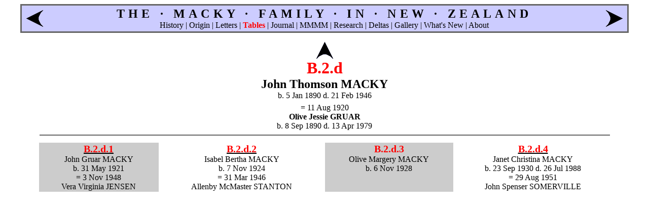

--- FILE ---
content_type: text/html; charset=UTF-8
request_url: https://macky.net/table_B2d.html
body_size: 1269
content:
<!DOCTYPE HTML PUBLIC "-//W3C//DTD HTML 4.01 Transitional//EN">
<!-- Machine generated Sat Nov  6 08:04:08 PDT 2021 !!!DO NOT EDIT!!! -->
<html lang="en-US">
<head>
    <title>Table B.2.d &middot; John Thomson MACKY &middot; The Macky Family in New Zealand</title>
    <meta http-equiv="Content-Type" content="text/html; charset=ASCII">
    <link href="macky.css" rel=stylesheet type="text/css">
</head>
<body link="black" bgcolor="white" text="black" vlink="#333333">
<center>
<table bgcolor="#666666" width="95%"><tr><td>
<table bgcolor="#CCCCFF" width="100%">
  <tr align=center>
    <td><a href="table_B2a.html"><img src="left.gif" alt="Previous: Arthur Norman MACKY [B.2.a]" title="Previous: Arthur Norman MACKY [B.2.a]" border=0 width=33 height=33></a></td>
<td><b><a href="index.html" style="font-size:150%; letter-spacing:0.3em">THE&nbsp;&middot;&nbsp;MACKY&nbsp;&middot;&nbsp;FAMILY&nbsp;&middot;&nbsp;IN&nbsp;&middot;&nbsp;NEW&nbsp;&middot;&nbsp;ZEALAND</a></b>
<br>
    <a href="history.html">History</a> |
    <a href="origin.html">Origin</a> |
    <a href="letters.html">Letters</a> |
    <b style="color:red">Tables</b> |
    <a href="journal.html">Journal</a> |
    <a href="mmmm.html">MMMM</a> |
    <a href="research.html">Research</a> |
    <a href="deltas.html">Deltas</a> |
    <a href="gallery.html">Gallery</a> |
    <a href="whatsnew.html">What's New</a> |
    <a href="about.html">About</a>
    </td>
    <td><a href="table_B2e.html"><img src="right.gif" alt="Next: Nora MACKY [B.2.e]" title="Next: Nora MACKY [B.2.e]" border=0 width=33 height=33></a></td>
  </tr>
</table>
</td></tr></table>
<br>
<a href="table_B2.html"><img src="up.gif" alt=Up title="Up: John MACKY [B.2]" border=0 width=33 height=33></a><br>
<div style="color:red; font-size:200%"><b>B.2.d</b></div>
<div style="font-size:150%"><b>
John Thomson MACKY
</b></div>
b.&nbsp;5&nbsp;Jan&nbsp;1890 d.&nbsp;21&nbsp;Feb&nbsp;1946<br>
<table width="90%" cellspacing=5>
<tr align=center valign=bottom>
<td colspan=4>
=&nbsp;11&nbsp;Aug&nbsp;1920<br>
<b>Olive Jessie GRUAR</b>
<br>
b.&nbsp;8&nbsp;Sep&nbsp;1890 d.&nbsp;13&nbsp;Apr&nbsp;1979<br>
<hr noshade size=2 color="#666666">
</td>
</tr>
<tr align=center valign=top>
<td bgcolor="#CCCCCC">
<b><a class=ul href="table/B2d1.html"><span style="color:red; font-size:125%">B.2.d.1</span></a></b><br>
John Gruar MACKY<br>
b.&nbsp;31&nbsp;May&nbsp;1921<br>
=&nbsp;3&nbsp;Nov&nbsp;1948<br>
Vera Virginia JENSEN<br>
</td>
<td>
<b><a class=ul href="table/B2d2.html"><span style="color:red; font-size:125%">B.2.d.2</span></a></b><br>
Isabel Bertha MACKY<br>
b.&nbsp;7&nbsp;Nov&nbsp;1924<br>
=&nbsp;31&nbsp;Mar&nbsp;1946<br>
Allenby McMaster STANTON<br>
</td>
<td bgcolor="#CCCCCC">
<b style="color:red; font-size:125%">B.2.d.3</b><br>
Olive Margery MACKY<br>
b.&nbsp;6&nbsp;Nov&nbsp;1928<br>
</td>
<td>
<b><a class=ul href="table/B2d4.html"><span style="color:red; font-size:125%">B.2.d.4</span></a></b><br>
Janet Christina MACKY<br>
b.&nbsp;23&nbsp;Sep&nbsp;1930 d.&nbsp;26&nbsp;Jul&nbsp;1988<br>
=&nbsp;29&nbsp;Aug&nbsp;1951<br>
John Spenser SOMERVILLE<br>
</td>
</tr>
</table>
</center>
</body>
</html>


--- FILE ---
content_type: text/css
request_url: https://macky.net/macky.css
body_size: -76
content:
/* stylesheet for macky.net
   $Id: macky.css,v 1.2 2018/07/15 02:28:50 ian Exp $
 */
a:link {text-decoration:none}
a:visited {text-decoration:none}
a:hover {text-decoration:underline}
a.ul {text-decoration:underline}
